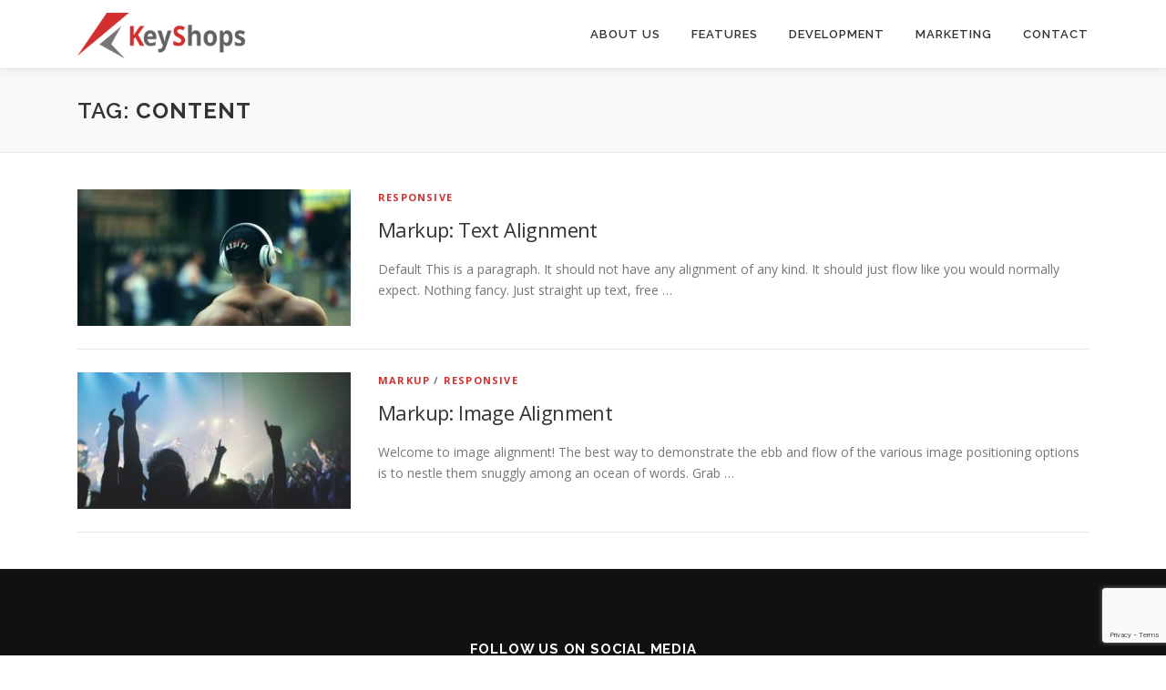

--- FILE ---
content_type: text/html; charset=utf-8
request_url: https://www.google.com/recaptcha/api2/anchor?ar=1&k=6LfjvWgaAAAAAJ-W-xu7fgLWLf-jIKY-MayHfZgC&co=aHR0cHM6Ly93d3cua2V5c2hvcHMuYmU6NDQz&hl=en&v=PoyoqOPhxBO7pBk68S4YbpHZ&size=invisible&anchor-ms=20000&execute-ms=30000&cb=2zh9kn5r53qw
body_size: 48536
content:
<!DOCTYPE HTML><html dir="ltr" lang="en"><head><meta http-equiv="Content-Type" content="text/html; charset=UTF-8">
<meta http-equiv="X-UA-Compatible" content="IE=edge">
<title>reCAPTCHA</title>
<style type="text/css">
/* cyrillic-ext */
@font-face {
  font-family: 'Roboto';
  font-style: normal;
  font-weight: 400;
  font-stretch: 100%;
  src: url(//fonts.gstatic.com/s/roboto/v48/KFO7CnqEu92Fr1ME7kSn66aGLdTylUAMa3GUBHMdazTgWw.woff2) format('woff2');
  unicode-range: U+0460-052F, U+1C80-1C8A, U+20B4, U+2DE0-2DFF, U+A640-A69F, U+FE2E-FE2F;
}
/* cyrillic */
@font-face {
  font-family: 'Roboto';
  font-style: normal;
  font-weight: 400;
  font-stretch: 100%;
  src: url(//fonts.gstatic.com/s/roboto/v48/KFO7CnqEu92Fr1ME7kSn66aGLdTylUAMa3iUBHMdazTgWw.woff2) format('woff2');
  unicode-range: U+0301, U+0400-045F, U+0490-0491, U+04B0-04B1, U+2116;
}
/* greek-ext */
@font-face {
  font-family: 'Roboto';
  font-style: normal;
  font-weight: 400;
  font-stretch: 100%;
  src: url(//fonts.gstatic.com/s/roboto/v48/KFO7CnqEu92Fr1ME7kSn66aGLdTylUAMa3CUBHMdazTgWw.woff2) format('woff2');
  unicode-range: U+1F00-1FFF;
}
/* greek */
@font-face {
  font-family: 'Roboto';
  font-style: normal;
  font-weight: 400;
  font-stretch: 100%;
  src: url(//fonts.gstatic.com/s/roboto/v48/KFO7CnqEu92Fr1ME7kSn66aGLdTylUAMa3-UBHMdazTgWw.woff2) format('woff2');
  unicode-range: U+0370-0377, U+037A-037F, U+0384-038A, U+038C, U+038E-03A1, U+03A3-03FF;
}
/* math */
@font-face {
  font-family: 'Roboto';
  font-style: normal;
  font-weight: 400;
  font-stretch: 100%;
  src: url(//fonts.gstatic.com/s/roboto/v48/KFO7CnqEu92Fr1ME7kSn66aGLdTylUAMawCUBHMdazTgWw.woff2) format('woff2');
  unicode-range: U+0302-0303, U+0305, U+0307-0308, U+0310, U+0312, U+0315, U+031A, U+0326-0327, U+032C, U+032F-0330, U+0332-0333, U+0338, U+033A, U+0346, U+034D, U+0391-03A1, U+03A3-03A9, U+03B1-03C9, U+03D1, U+03D5-03D6, U+03F0-03F1, U+03F4-03F5, U+2016-2017, U+2034-2038, U+203C, U+2040, U+2043, U+2047, U+2050, U+2057, U+205F, U+2070-2071, U+2074-208E, U+2090-209C, U+20D0-20DC, U+20E1, U+20E5-20EF, U+2100-2112, U+2114-2115, U+2117-2121, U+2123-214F, U+2190, U+2192, U+2194-21AE, U+21B0-21E5, U+21F1-21F2, U+21F4-2211, U+2213-2214, U+2216-22FF, U+2308-230B, U+2310, U+2319, U+231C-2321, U+2336-237A, U+237C, U+2395, U+239B-23B7, U+23D0, U+23DC-23E1, U+2474-2475, U+25AF, U+25B3, U+25B7, U+25BD, U+25C1, U+25CA, U+25CC, U+25FB, U+266D-266F, U+27C0-27FF, U+2900-2AFF, U+2B0E-2B11, U+2B30-2B4C, U+2BFE, U+3030, U+FF5B, U+FF5D, U+1D400-1D7FF, U+1EE00-1EEFF;
}
/* symbols */
@font-face {
  font-family: 'Roboto';
  font-style: normal;
  font-weight: 400;
  font-stretch: 100%;
  src: url(//fonts.gstatic.com/s/roboto/v48/KFO7CnqEu92Fr1ME7kSn66aGLdTylUAMaxKUBHMdazTgWw.woff2) format('woff2');
  unicode-range: U+0001-000C, U+000E-001F, U+007F-009F, U+20DD-20E0, U+20E2-20E4, U+2150-218F, U+2190, U+2192, U+2194-2199, U+21AF, U+21E6-21F0, U+21F3, U+2218-2219, U+2299, U+22C4-22C6, U+2300-243F, U+2440-244A, U+2460-24FF, U+25A0-27BF, U+2800-28FF, U+2921-2922, U+2981, U+29BF, U+29EB, U+2B00-2BFF, U+4DC0-4DFF, U+FFF9-FFFB, U+10140-1018E, U+10190-1019C, U+101A0, U+101D0-101FD, U+102E0-102FB, U+10E60-10E7E, U+1D2C0-1D2D3, U+1D2E0-1D37F, U+1F000-1F0FF, U+1F100-1F1AD, U+1F1E6-1F1FF, U+1F30D-1F30F, U+1F315, U+1F31C, U+1F31E, U+1F320-1F32C, U+1F336, U+1F378, U+1F37D, U+1F382, U+1F393-1F39F, U+1F3A7-1F3A8, U+1F3AC-1F3AF, U+1F3C2, U+1F3C4-1F3C6, U+1F3CA-1F3CE, U+1F3D4-1F3E0, U+1F3ED, U+1F3F1-1F3F3, U+1F3F5-1F3F7, U+1F408, U+1F415, U+1F41F, U+1F426, U+1F43F, U+1F441-1F442, U+1F444, U+1F446-1F449, U+1F44C-1F44E, U+1F453, U+1F46A, U+1F47D, U+1F4A3, U+1F4B0, U+1F4B3, U+1F4B9, U+1F4BB, U+1F4BF, U+1F4C8-1F4CB, U+1F4D6, U+1F4DA, U+1F4DF, U+1F4E3-1F4E6, U+1F4EA-1F4ED, U+1F4F7, U+1F4F9-1F4FB, U+1F4FD-1F4FE, U+1F503, U+1F507-1F50B, U+1F50D, U+1F512-1F513, U+1F53E-1F54A, U+1F54F-1F5FA, U+1F610, U+1F650-1F67F, U+1F687, U+1F68D, U+1F691, U+1F694, U+1F698, U+1F6AD, U+1F6B2, U+1F6B9-1F6BA, U+1F6BC, U+1F6C6-1F6CF, U+1F6D3-1F6D7, U+1F6E0-1F6EA, U+1F6F0-1F6F3, U+1F6F7-1F6FC, U+1F700-1F7FF, U+1F800-1F80B, U+1F810-1F847, U+1F850-1F859, U+1F860-1F887, U+1F890-1F8AD, U+1F8B0-1F8BB, U+1F8C0-1F8C1, U+1F900-1F90B, U+1F93B, U+1F946, U+1F984, U+1F996, U+1F9E9, U+1FA00-1FA6F, U+1FA70-1FA7C, U+1FA80-1FA89, U+1FA8F-1FAC6, U+1FACE-1FADC, U+1FADF-1FAE9, U+1FAF0-1FAF8, U+1FB00-1FBFF;
}
/* vietnamese */
@font-face {
  font-family: 'Roboto';
  font-style: normal;
  font-weight: 400;
  font-stretch: 100%;
  src: url(//fonts.gstatic.com/s/roboto/v48/KFO7CnqEu92Fr1ME7kSn66aGLdTylUAMa3OUBHMdazTgWw.woff2) format('woff2');
  unicode-range: U+0102-0103, U+0110-0111, U+0128-0129, U+0168-0169, U+01A0-01A1, U+01AF-01B0, U+0300-0301, U+0303-0304, U+0308-0309, U+0323, U+0329, U+1EA0-1EF9, U+20AB;
}
/* latin-ext */
@font-face {
  font-family: 'Roboto';
  font-style: normal;
  font-weight: 400;
  font-stretch: 100%;
  src: url(//fonts.gstatic.com/s/roboto/v48/KFO7CnqEu92Fr1ME7kSn66aGLdTylUAMa3KUBHMdazTgWw.woff2) format('woff2');
  unicode-range: U+0100-02BA, U+02BD-02C5, U+02C7-02CC, U+02CE-02D7, U+02DD-02FF, U+0304, U+0308, U+0329, U+1D00-1DBF, U+1E00-1E9F, U+1EF2-1EFF, U+2020, U+20A0-20AB, U+20AD-20C0, U+2113, U+2C60-2C7F, U+A720-A7FF;
}
/* latin */
@font-face {
  font-family: 'Roboto';
  font-style: normal;
  font-weight: 400;
  font-stretch: 100%;
  src: url(//fonts.gstatic.com/s/roboto/v48/KFO7CnqEu92Fr1ME7kSn66aGLdTylUAMa3yUBHMdazQ.woff2) format('woff2');
  unicode-range: U+0000-00FF, U+0131, U+0152-0153, U+02BB-02BC, U+02C6, U+02DA, U+02DC, U+0304, U+0308, U+0329, U+2000-206F, U+20AC, U+2122, U+2191, U+2193, U+2212, U+2215, U+FEFF, U+FFFD;
}
/* cyrillic-ext */
@font-face {
  font-family: 'Roboto';
  font-style: normal;
  font-weight: 500;
  font-stretch: 100%;
  src: url(//fonts.gstatic.com/s/roboto/v48/KFO7CnqEu92Fr1ME7kSn66aGLdTylUAMa3GUBHMdazTgWw.woff2) format('woff2');
  unicode-range: U+0460-052F, U+1C80-1C8A, U+20B4, U+2DE0-2DFF, U+A640-A69F, U+FE2E-FE2F;
}
/* cyrillic */
@font-face {
  font-family: 'Roboto';
  font-style: normal;
  font-weight: 500;
  font-stretch: 100%;
  src: url(//fonts.gstatic.com/s/roboto/v48/KFO7CnqEu92Fr1ME7kSn66aGLdTylUAMa3iUBHMdazTgWw.woff2) format('woff2');
  unicode-range: U+0301, U+0400-045F, U+0490-0491, U+04B0-04B1, U+2116;
}
/* greek-ext */
@font-face {
  font-family: 'Roboto';
  font-style: normal;
  font-weight: 500;
  font-stretch: 100%;
  src: url(//fonts.gstatic.com/s/roboto/v48/KFO7CnqEu92Fr1ME7kSn66aGLdTylUAMa3CUBHMdazTgWw.woff2) format('woff2');
  unicode-range: U+1F00-1FFF;
}
/* greek */
@font-face {
  font-family: 'Roboto';
  font-style: normal;
  font-weight: 500;
  font-stretch: 100%;
  src: url(//fonts.gstatic.com/s/roboto/v48/KFO7CnqEu92Fr1ME7kSn66aGLdTylUAMa3-UBHMdazTgWw.woff2) format('woff2');
  unicode-range: U+0370-0377, U+037A-037F, U+0384-038A, U+038C, U+038E-03A1, U+03A3-03FF;
}
/* math */
@font-face {
  font-family: 'Roboto';
  font-style: normal;
  font-weight: 500;
  font-stretch: 100%;
  src: url(//fonts.gstatic.com/s/roboto/v48/KFO7CnqEu92Fr1ME7kSn66aGLdTylUAMawCUBHMdazTgWw.woff2) format('woff2');
  unicode-range: U+0302-0303, U+0305, U+0307-0308, U+0310, U+0312, U+0315, U+031A, U+0326-0327, U+032C, U+032F-0330, U+0332-0333, U+0338, U+033A, U+0346, U+034D, U+0391-03A1, U+03A3-03A9, U+03B1-03C9, U+03D1, U+03D5-03D6, U+03F0-03F1, U+03F4-03F5, U+2016-2017, U+2034-2038, U+203C, U+2040, U+2043, U+2047, U+2050, U+2057, U+205F, U+2070-2071, U+2074-208E, U+2090-209C, U+20D0-20DC, U+20E1, U+20E5-20EF, U+2100-2112, U+2114-2115, U+2117-2121, U+2123-214F, U+2190, U+2192, U+2194-21AE, U+21B0-21E5, U+21F1-21F2, U+21F4-2211, U+2213-2214, U+2216-22FF, U+2308-230B, U+2310, U+2319, U+231C-2321, U+2336-237A, U+237C, U+2395, U+239B-23B7, U+23D0, U+23DC-23E1, U+2474-2475, U+25AF, U+25B3, U+25B7, U+25BD, U+25C1, U+25CA, U+25CC, U+25FB, U+266D-266F, U+27C0-27FF, U+2900-2AFF, U+2B0E-2B11, U+2B30-2B4C, U+2BFE, U+3030, U+FF5B, U+FF5D, U+1D400-1D7FF, U+1EE00-1EEFF;
}
/* symbols */
@font-face {
  font-family: 'Roboto';
  font-style: normal;
  font-weight: 500;
  font-stretch: 100%;
  src: url(//fonts.gstatic.com/s/roboto/v48/KFO7CnqEu92Fr1ME7kSn66aGLdTylUAMaxKUBHMdazTgWw.woff2) format('woff2');
  unicode-range: U+0001-000C, U+000E-001F, U+007F-009F, U+20DD-20E0, U+20E2-20E4, U+2150-218F, U+2190, U+2192, U+2194-2199, U+21AF, U+21E6-21F0, U+21F3, U+2218-2219, U+2299, U+22C4-22C6, U+2300-243F, U+2440-244A, U+2460-24FF, U+25A0-27BF, U+2800-28FF, U+2921-2922, U+2981, U+29BF, U+29EB, U+2B00-2BFF, U+4DC0-4DFF, U+FFF9-FFFB, U+10140-1018E, U+10190-1019C, U+101A0, U+101D0-101FD, U+102E0-102FB, U+10E60-10E7E, U+1D2C0-1D2D3, U+1D2E0-1D37F, U+1F000-1F0FF, U+1F100-1F1AD, U+1F1E6-1F1FF, U+1F30D-1F30F, U+1F315, U+1F31C, U+1F31E, U+1F320-1F32C, U+1F336, U+1F378, U+1F37D, U+1F382, U+1F393-1F39F, U+1F3A7-1F3A8, U+1F3AC-1F3AF, U+1F3C2, U+1F3C4-1F3C6, U+1F3CA-1F3CE, U+1F3D4-1F3E0, U+1F3ED, U+1F3F1-1F3F3, U+1F3F5-1F3F7, U+1F408, U+1F415, U+1F41F, U+1F426, U+1F43F, U+1F441-1F442, U+1F444, U+1F446-1F449, U+1F44C-1F44E, U+1F453, U+1F46A, U+1F47D, U+1F4A3, U+1F4B0, U+1F4B3, U+1F4B9, U+1F4BB, U+1F4BF, U+1F4C8-1F4CB, U+1F4D6, U+1F4DA, U+1F4DF, U+1F4E3-1F4E6, U+1F4EA-1F4ED, U+1F4F7, U+1F4F9-1F4FB, U+1F4FD-1F4FE, U+1F503, U+1F507-1F50B, U+1F50D, U+1F512-1F513, U+1F53E-1F54A, U+1F54F-1F5FA, U+1F610, U+1F650-1F67F, U+1F687, U+1F68D, U+1F691, U+1F694, U+1F698, U+1F6AD, U+1F6B2, U+1F6B9-1F6BA, U+1F6BC, U+1F6C6-1F6CF, U+1F6D3-1F6D7, U+1F6E0-1F6EA, U+1F6F0-1F6F3, U+1F6F7-1F6FC, U+1F700-1F7FF, U+1F800-1F80B, U+1F810-1F847, U+1F850-1F859, U+1F860-1F887, U+1F890-1F8AD, U+1F8B0-1F8BB, U+1F8C0-1F8C1, U+1F900-1F90B, U+1F93B, U+1F946, U+1F984, U+1F996, U+1F9E9, U+1FA00-1FA6F, U+1FA70-1FA7C, U+1FA80-1FA89, U+1FA8F-1FAC6, U+1FACE-1FADC, U+1FADF-1FAE9, U+1FAF0-1FAF8, U+1FB00-1FBFF;
}
/* vietnamese */
@font-face {
  font-family: 'Roboto';
  font-style: normal;
  font-weight: 500;
  font-stretch: 100%;
  src: url(//fonts.gstatic.com/s/roboto/v48/KFO7CnqEu92Fr1ME7kSn66aGLdTylUAMa3OUBHMdazTgWw.woff2) format('woff2');
  unicode-range: U+0102-0103, U+0110-0111, U+0128-0129, U+0168-0169, U+01A0-01A1, U+01AF-01B0, U+0300-0301, U+0303-0304, U+0308-0309, U+0323, U+0329, U+1EA0-1EF9, U+20AB;
}
/* latin-ext */
@font-face {
  font-family: 'Roboto';
  font-style: normal;
  font-weight: 500;
  font-stretch: 100%;
  src: url(//fonts.gstatic.com/s/roboto/v48/KFO7CnqEu92Fr1ME7kSn66aGLdTylUAMa3KUBHMdazTgWw.woff2) format('woff2');
  unicode-range: U+0100-02BA, U+02BD-02C5, U+02C7-02CC, U+02CE-02D7, U+02DD-02FF, U+0304, U+0308, U+0329, U+1D00-1DBF, U+1E00-1E9F, U+1EF2-1EFF, U+2020, U+20A0-20AB, U+20AD-20C0, U+2113, U+2C60-2C7F, U+A720-A7FF;
}
/* latin */
@font-face {
  font-family: 'Roboto';
  font-style: normal;
  font-weight: 500;
  font-stretch: 100%;
  src: url(//fonts.gstatic.com/s/roboto/v48/KFO7CnqEu92Fr1ME7kSn66aGLdTylUAMa3yUBHMdazQ.woff2) format('woff2');
  unicode-range: U+0000-00FF, U+0131, U+0152-0153, U+02BB-02BC, U+02C6, U+02DA, U+02DC, U+0304, U+0308, U+0329, U+2000-206F, U+20AC, U+2122, U+2191, U+2193, U+2212, U+2215, U+FEFF, U+FFFD;
}
/* cyrillic-ext */
@font-face {
  font-family: 'Roboto';
  font-style: normal;
  font-weight: 900;
  font-stretch: 100%;
  src: url(//fonts.gstatic.com/s/roboto/v48/KFO7CnqEu92Fr1ME7kSn66aGLdTylUAMa3GUBHMdazTgWw.woff2) format('woff2');
  unicode-range: U+0460-052F, U+1C80-1C8A, U+20B4, U+2DE0-2DFF, U+A640-A69F, U+FE2E-FE2F;
}
/* cyrillic */
@font-face {
  font-family: 'Roboto';
  font-style: normal;
  font-weight: 900;
  font-stretch: 100%;
  src: url(//fonts.gstatic.com/s/roboto/v48/KFO7CnqEu92Fr1ME7kSn66aGLdTylUAMa3iUBHMdazTgWw.woff2) format('woff2');
  unicode-range: U+0301, U+0400-045F, U+0490-0491, U+04B0-04B1, U+2116;
}
/* greek-ext */
@font-face {
  font-family: 'Roboto';
  font-style: normal;
  font-weight: 900;
  font-stretch: 100%;
  src: url(//fonts.gstatic.com/s/roboto/v48/KFO7CnqEu92Fr1ME7kSn66aGLdTylUAMa3CUBHMdazTgWw.woff2) format('woff2');
  unicode-range: U+1F00-1FFF;
}
/* greek */
@font-face {
  font-family: 'Roboto';
  font-style: normal;
  font-weight: 900;
  font-stretch: 100%;
  src: url(//fonts.gstatic.com/s/roboto/v48/KFO7CnqEu92Fr1ME7kSn66aGLdTylUAMa3-UBHMdazTgWw.woff2) format('woff2');
  unicode-range: U+0370-0377, U+037A-037F, U+0384-038A, U+038C, U+038E-03A1, U+03A3-03FF;
}
/* math */
@font-face {
  font-family: 'Roboto';
  font-style: normal;
  font-weight: 900;
  font-stretch: 100%;
  src: url(//fonts.gstatic.com/s/roboto/v48/KFO7CnqEu92Fr1ME7kSn66aGLdTylUAMawCUBHMdazTgWw.woff2) format('woff2');
  unicode-range: U+0302-0303, U+0305, U+0307-0308, U+0310, U+0312, U+0315, U+031A, U+0326-0327, U+032C, U+032F-0330, U+0332-0333, U+0338, U+033A, U+0346, U+034D, U+0391-03A1, U+03A3-03A9, U+03B1-03C9, U+03D1, U+03D5-03D6, U+03F0-03F1, U+03F4-03F5, U+2016-2017, U+2034-2038, U+203C, U+2040, U+2043, U+2047, U+2050, U+2057, U+205F, U+2070-2071, U+2074-208E, U+2090-209C, U+20D0-20DC, U+20E1, U+20E5-20EF, U+2100-2112, U+2114-2115, U+2117-2121, U+2123-214F, U+2190, U+2192, U+2194-21AE, U+21B0-21E5, U+21F1-21F2, U+21F4-2211, U+2213-2214, U+2216-22FF, U+2308-230B, U+2310, U+2319, U+231C-2321, U+2336-237A, U+237C, U+2395, U+239B-23B7, U+23D0, U+23DC-23E1, U+2474-2475, U+25AF, U+25B3, U+25B7, U+25BD, U+25C1, U+25CA, U+25CC, U+25FB, U+266D-266F, U+27C0-27FF, U+2900-2AFF, U+2B0E-2B11, U+2B30-2B4C, U+2BFE, U+3030, U+FF5B, U+FF5D, U+1D400-1D7FF, U+1EE00-1EEFF;
}
/* symbols */
@font-face {
  font-family: 'Roboto';
  font-style: normal;
  font-weight: 900;
  font-stretch: 100%;
  src: url(//fonts.gstatic.com/s/roboto/v48/KFO7CnqEu92Fr1ME7kSn66aGLdTylUAMaxKUBHMdazTgWw.woff2) format('woff2');
  unicode-range: U+0001-000C, U+000E-001F, U+007F-009F, U+20DD-20E0, U+20E2-20E4, U+2150-218F, U+2190, U+2192, U+2194-2199, U+21AF, U+21E6-21F0, U+21F3, U+2218-2219, U+2299, U+22C4-22C6, U+2300-243F, U+2440-244A, U+2460-24FF, U+25A0-27BF, U+2800-28FF, U+2921-2922, U+2981, U+29BF, U+29EB, U+2B00-2BFF, U+4DC0-4DFF, U+FFF9-FFFB, U+10140-1018E, U+10190-1019C, U+101A0, U+101D0-101FD, U+102E0-102FB, U+10E60-10E7E, U+1D2C0-1D2D3, U+1D2E0-1D37F, U+1F000-1F0FF, U+1F100-1F1AD, U+1F1E6-1F1FF, U+1F30D-1F30F, U+1F315, U+1F31C, U+1F31E, U+1F320-1F32C, U+1F336, U+1F378, U+1F37D, U+1F382, U+1F393-1F39F, U+1F3A7-1F3A8, U+1F3AC-1F3AF, U+1F3C2, U+1F3C4-1F3C6, U+1F3CA-1F3CE, U+1F3D4-1F3E0, U+1F3ED, U+1F3F1-1F3F3, U+1F3F5-1F3F7, U+1F408, U+1F415, U+1F41F, U+1F426, U+1F43F, U+1F441-1F442, U+1F444, U+1F446-1F449, U+1F44C-1F44E, U+1F453, U+1F46A, U+1F47D, U+1F4A3, U+1F4B0, U+1F4B3, U+1F4B9, U+1F4BB, U+1F4BF, U+1F4C8-1F4CB, U+1F4D6, U+1F4DA, U+1F4DF, U+1F4E3-1F4E6, U+1F4EA-1F4ED, U+1F4F7, U+1F4F9-1F4FB, U+1F4FD-1F4FE, U+1F503, U+1F507-1F50B, U+1F50D, U+1F512-1F513, U+1F53E-1F54A, U+1F54F-1F5FA, U+1F610, U+1F650-1F67F, U+1F687, U+1F68D, U+1F691, U+1F694, U+1F698, U+1F6AD, U+1F6B2, U+1F6B9-1F6BA, U+1F6BC, U+1F6C6-1F6CF, U+1F6D3-1F6D7, U+1F6E0-1F6EA, U+1F6F0-1F6F3, U+1F6F7-1F6FC, U+1F700-1F7FF, U+1F800-1F80B, U+1F810-1F847, U+1F850-1F859, U+1F860-1F887, U+1F890-1F8AD, U+1F8B0-1F8BB, U+1F8C0-1F8C1, U+1F900-1F90B, U+1F93B, U+1F946, U+1F984, U+1F996, U+1F9E9, U+1FA00-1FA6F, U+1FA70-1FA7C, U+1FA80-1FA89, U+1FA8F-1FAC6, U+1FACE-1FADC, U+1FADF-1FAE9, U+1FAF0-1FAF8, U+1FB00-1FBFF;
}
/* vietnamese */
@font-face {
  font-family: 'Roboto';
  font-style: normal;
  font-weight: 900;
  font-stretch: 100%;
  src: url(//fonts.gstatic.com/s/roboto/v48/KFO7CnqEu92Fr1ME7kSn66aGLdTylUAMa3OUBHMdazTgWw.woff2) format('woff2');
  unicode-range: U+0102-0103, U+0110-0111, U+0128-0129, U+0168-0169, U+01A0-01A1, U+01AF-01B0, U+0300-0301, U+0303-0304, U+0308-0309, U+0323, U+0329, U+1EA0-1EF9, U+20AB;
}
/* latin-ext */
@font-face {
  font-family: 'Roboto';
  font-style: normal;
  font-weight: 900;
  font-stretch: 100%;
  src: url(//fonts.gstatic.com/s/roboto/v48/KFO7CnqEu92Fr1ME7kSn66aGLdTylUAMa3KUBHMdazTgWw.woff2) format('woff2');
  unicode-range: U+0100-02BA, U+02BD-02C5, U+02C7-02CC, U+02CE-02D7, U+02DD-02FF, U+0304, U+0308, U+0329, U+1D00-1DBF, U+1E00-1E9F, U+1EF2-1EFF, U+2020, U+20A0-20AB, U+20AD-20C0, U+2113, U+2C60-2C7F, U+A720-A7FF;
}
/* latin */
@font-face {
  font-family: 'Roboto';
  font-style: normal;
  font-weight: 900;
  font-stretch: 100%;
  src: url(//fonts.gstatic.com/s/roboto/v48/KFO7CnqEu92Fr1ME7kSn66aGLdTylUAMa3yUBHMdazQ.woff2) format('woff2');
  unicode-range: U+0000-00FF, U+0131, U+0152-0153, U+02BB-02BC, U+02C6, U+02DA, U+02DC, U+0304, U+0308, U+0329, U+2000-206F, U+20AC, U+2122, U+2191, U+2193, U+2212, U+2215, U+FEFF, U+FFFD;
}

</style>
<link rel="stylesheet" type="text/css" href="https://www.gstatic.com/recaptcha/releases/PoyoqOPhxBO7pBk68S4YbpHZ/styles__ltr.css">
<script nonce="Y1fbLFSb-cvH4owiHXJp1w" type="text/javascript">window['__recaptcha_api'] = 'https://www.google.com/recaptcha/api2/';</script>
<script type="text/javascript" src="https://www.gstatic.com/recaptcha/releases/PoyoqOPhxBO7pBk68S4YbpHZ/recaptcha__en.js" nonce="Y1fbLFSb-cvH4owiHXJp1w">
      
    </script></head>
<body><div id="rc-anchor-alert" class="rc-anchor-alert"></div>
<input type="hidden" id="recaptcha-token" value="[base64]">
<script type="text/javascript" nonce="Y1fbLFSb-cvH4owiHXJp1w">
      recaptcha.anchor.Main.init("[\x22ainput\x22,[\x22bgdata\x22,\x22\x22,\[base64]/[base64]/[base64]/[base64]/[base64]/UltsKytdPUU6KEU8MjA0OD9SW2wrK109RT4+NnwxOTI6KChFJjY0NTEyKT09NTUyOTYmJk0rMTxjLmxlbmd0aCYmKGMuY2hhckNvZGVBdChNKzEpJjY0NTEyKT09NTYzMjA/[base64]/[base64]/[base64]/[base64]/[base64]/[base64]/[base64]\x22,\[base64]\\u003d\\u003d\x22,\x22wpLDrcOgwqvCrsOew6XDp8O2LsKsVk3DvsK+Rn4Dw7nDjynCosK9BsKJwoBFwoDCmsOyw6YswpPCmHAZM8OHw4IfKU8hXVgRVH4NSsOMw495dRnDrXDCiRUwKmXChMOyw6NjVHhRwqcZSn17MQVYw7Jmw5gswpgawrXChC/[base64]/DsGMMAMO3TMO7wpfDicKEbBFtQsOtFSI+e8Kzw6XDtilGwp9JdBzClld+SEXDm8Oaw4zDosK7DTfCqGpSDRjCmnbDicK8Il7CiGMlwq3CpMKAw5LDrgLDp1cgw47CksOnwq8bw6/CnsOzTMO+EMKPw7fCgcOZGQ0LEEzCvcO6O8OhwoEdP8KgG13DpsOxN8KiMRjDgX3CgMOSw4DCmHDCgsKQJcOiw7XCmxYJBznCtzAmwpzDiMKZa8OjYcKJEMKVw7DDp3XCsMOewqfCv8KIBXNqw7XCucOSwqXCmSAwSMOdw5XCoRl/[base64]/Dj8OLw5vDs8KFHHsMw5I4KBXDjm7DqcObBcKewrDDlQvDpcOXw6VLw4UJwqx1wpURw4XCpDFUw7w8aDhXwrbDkMKMw5bCk8KZwrLDpcKZw5A9T04zTMOPw5kJQk9YODx3GVLDpsKcwoVPLMOowpEbRcKxcXHCuQLDn8K6wr3DlnY+wr/Cmwl2Q8K8w7/DsnV4NsOAfFzDmsKww4rDg8KlK8OnUMOpwqLCvUrDgB5kNR3DjMOmDMKGwo/[base64]/DpV7Cr0hhV3DCo37DicOxw43CuXPDncKyw47CuQHDr8OmZMOUw4LCk8OsfwxgwonDvsKRXkLDiSd3w67DshMGwqsoJHbDrQBVw7cPSzHDuhDDv2bCllgpFkwKP8O3w7kBIMOQOHHDlMOLwovCssOGZsO8OsKewp/DnTTDpsOZVWsOw4fDnjzCnMK7MsOKPsOyw5PCt8KlP8KQwrrCrcK4bsKTwrvCnMKQwpbCpcOqXSh7w4/DhR3DsMKlw4JYTsK/[base64]/CqhvCtsOJw5bDsSrCnCLCgcOZwo0bw55nwr0HwpbCssKLwrnCmxd/w4hxS1/[base64]/CqcOowrpIIGJpwpc0R0zCtjHCm8OHawk1wqbDmUcNQVEid2oBaTnDgwRJw7Qaw59FJcK4w5dtc8ODR8Kgwoplw4lzfBdgw4PDsVs/w4B3BsOIw4Q8woHDvlvCvC4fSMOww5tXwrNuRsKBwo3DvgTDrTbDocKmw6HDj3hvBxBvwrLDtTcTw7HCuTXDgErCsm8Hwr9CUcOWw5Arw5lmwqExBMKMwpDCgcKuw6UddB/DgMKvEiEcXMKDE8OsdxjCs8OxAcK1JBZyR8KoT0/CtMO4w7bChMOIAAPDvMOOw6bDuMKZCBc7wo3CpWbCmnUow4IiB8O3w5A+wr5WecKrwpfDnCbCiwIFwqXClMKWOg7Dm8Otwo8AAsKpBh/[base64]/Cu1xQd1zCrE8ww4TCiF59w6fCqcO0cAlmWAjDrTzCjiIUaC5Aw41FwpgcPMOuw6LCpMKdTnQ6wqVdAUnCtcOiwqISwqp5wp/[base64]/DuS7CvDpPwrXDuC4mLwjDvsK4fjJLwoZ1V8KAIlnCmxZXdMOhw79Tw4bDu8KmdD/Dm8Kqwo5VA8OcdHLDuR0AwrxGw5tTITEDwqjDsMOww5EiIFVvVB3Ci8K8DcKfG8Ohw45JBSlFwq4dw6/CnGcNw6zDscKaB8ORE8Kma8KJZU7CsTd3VUrCv8Kywr9mDMK8w6nDqcK4dWzCliLDqcOLD8K4wr4mwpzCrcKBworDnsKfWMKFw6fCpmQhe8O5wrrCt8OZGXrDlBkHHsObJmxiw53Dj8OPAH3Dqms/[base64]/[base64]/[base64]/[base64]/w5c6VMKVZE/CuMOuw4TDi1bChcKEwpzDpFx9w4Q+wrgrwpZNw7Q/MMOWL33DnmPDucORBmTDqsKRw7zCscOnSABTw6XDgBpnbxLDv3bDjVYdwodJwpTDvcO2ABFmwr8TfMKqLBXDsVgbbsKnwoXCiS7Cj8KUwqEcfyvDuFgzOW/Cq0YuwpHCikl/w5TClMKYUGvCmsOLw7XDnBdCITkXw4YONUvDm0Q1wovCk8KfwrjDgFDChMOvaHLCuw/[base64]/FHbDpsKVw7rDoD4wX2NuwpgjNcOPBMKka0LCo8OBw7LDiMKgN8O5Knx4F1Bawq3CrzwQw63DiHPCuHMbwq/Cn8KRw7HDvnHDpcKYGAsmSMKqw7rDoFFWwqvDhMKLwqXDisK0LCDCkl5MATViV1HDpU7ChzTDpxwiw7YIw7rDmMOLfmsfw7PDvsOTw7sYX3LDg8KjWMOVS8O3B8KcwrBiLmFgw4lsw4/DulrCuMKtMsKJw7rDnsOIw4nDjyBiaABfw49YPsOIw6pyPTfCpEbCt8Ozw6HDl8KBw7XCp8KDNn3Dk8KcwrzCt1LCoMOiFXfCuMO9wo7DjlbCthMPwo5BwpbDr8OPcH1AICfCrMO3wpPCosKfdMOXfMO/[base64]/[base64]/CuHMEwr7DpsOQw6PCpsKwYMOaQzMMwoo5w5A5X8OWw4whOHRZw4l1Plk3FcKVw4jCi8OoKsOywqnDq1fDu0fCtX3CqhlGC8KPw5M3w4Exw5cEwrRjwobCvTrDrwZwPl1qTS/DgsOgQMOUbGTCpsK1w61dLRgiF8O9wpA/OXo2wqQDO8Kwwps4JgPCnkvCjcKCw6JmF8KeY8Oxw4fDt8Kbw7gqSsKJb8OkPMOFw58VAcOcEzx9HcKyPErClsOLw6VECsOUMjvDhcKcwobDt8OQwoJoYVciLAxDwqvCv34fw5pCZWPDniHDgcKtEMO6w5bDqy4ffwPCrmfDjk/Ds8KQS8Kow5DDqWPCrAHDvcKKdWQiN8OCGMKkN0gpB0Nzw7fCr0F2w7jCgMOIwr0Iw7DCicKLw5QvT00TKcOFwq7DqB14E8O4RTB/MQwCw4wmZsKRwoTDmDVuFhxlIMOgwoMyw50sworCnsOWw6YLSsObd8OfFTDDjsORw51mOcKsKR5HXcOcJg/Dpw85w5wvOcOfHMOUwpBxeWg+B8KMBgbCjSx2bnPCpwDClysybcOiw7/Ck8KYfjh3wqcFwrwMw41zWww1w7MywqHDpCPDhcKMC2Q2DcOmZTsPwoY8J3QqDyI/NQscNsKZYsOgUcO5Bi3CkwzDolVEwrkqUC8EwpzDtcKXw73CjsK0XFjDtR4Gwp8gw5lofcKMTA/CtnFwXMKyPsOAw6zDlsOCCW9lF8O1Dm9Gwo/[base64]/wpNWwqTCiDdZw7nCnsKzM8OKwrI7w6xDOcOmKizCrcKWGcKZEyhlwrDCrsOoKMKiw5IkwrhyVDICw6vCogMYNcODCsKNd2MUw5AVw4LCvcO6JcOrw6tMOsOnDsKqRwBVwqrCqMK/NsKPMMKadMKNEsOKTsKGR0kRJ8KSwocIw7TCjcK4w6tIPQXDtsOUw5/CsSJUDTAfwonChWwQw7XDqnDDmsK2wqE5VgvCvMO8CQzDusKdfXTClVnDnxkwasKFw5TCpcKzwodfcsK/[base64]/wqNkbXNSwrrCrcOxVhnCphkAEsOZDcOrFsKIwq4WFxTDp8KWw6fCisKqwrvCiyDCkmjCmivDiTLCqzbChsKOwqnDp0PDhVFHVcOIwrHDpDXDsE/[base64]/wooww6J0CVMZLcOoE8OZF8KGSsOcw7Ngw7vCoMOkAVLCtSNYwoQlVMO8w4bChQNtb1HDlCHDqnpgw4zCpx4BVcO3H2LComzCqyUKYjbDqcODwpZYc8KGPcKPwqRCwpU/wqMFDmFQwqXDscK/wrDCk0VEwoXDrEANMRVNKMOXw4/ChmLCty8qw6HCtygRa0kvHMOmDizDkMKQwoDDlsK4aULDpg9gD8OJwrArRGzCq8KHwqhsDGEYWcOzw4vDvinDtsONw6QTPwXDhVwJw4ULwolYAMK0MxHDugHDrcKjwrJkw4sTRAHCqsKDZG/Dt8OHw7TCicKCTwBLNsKkwonDoFsIc2g/wrYVGk/Do3DChwV8UsOkw7sAw7fCuVDDsFTCpRvDoWbCijPCtsK/D8K3fiAZwpMaIC17w6Z6w6QTIcKrKhMAYV01KB4lwpPCq0XDvwXCp8Ocw5M9wocMw6/DmMKpw4hzbMOgwo7DucOWKn/Ch2TDg8KJwqcUwoxRw5gJJE/[base64]/DpcK4w4I6w6YFwrk4w5UJdgdGLsK4GMKawoMEMUXDoR7DpsOXa19oDMKWNVd/w49rw7vCisOBw7HCoMO3OsOQQsKJSmjDncO1McKqw6HDnsOUWsO/[base64]/wrMcYz/CjjnCkGDClnHCksOZcXzCgE9TPMKpUj/[base64]/[base64]/DnTTCmQBsIMO2axDDg3cJR8OOw7nCnFtgworDlDw8RhXCrFnDh2lHw7RLPcOcNG0vwpQuMkpPw6TCik/DgsOOw4AIHsOhXcKCC8O7w7lgHMKEw4bCuMO4IMObwrDChcObSg/DicKNw7gjOWHCvC7DgAICDMOeR1snwoTCv2LCk8OdOGvClARIw49XwonClcKPwoTCncKieznCtA/CpMKLw5fCocO9e8KAw586wrbCvsKDE0IDY2QVBcKnwrbChC/DonXCszccwqU9w6zCosO/FsKZJAPDtFk/[base64]/w6fCqWHCt3LDmMOxw4wHS8KWCsKGKk/DhBIQw5XCjMK/wpVVw57DucOIwrbDi0k0C8OAwqfClcKuw7BmVMOhe13CrsOgNybDnsKgScKUYURgA3Vxw5AeZTlSRMOPPcK5w5LCisOWw70lYsOIRMKEHWZ0KcKMw4jCq37DkFHCuC7ChVxVMsOXU8Orw5hbw7MnwpZnPwHCu8K9ci/DocKGbMKGw6lJw6FFKcK0w5/DtMOywpfDiEvDpcK6w5HCo8KUUmLCqlQbbMOrwrnDjcKpwoN9UltkLTzCnx9MwrXCkXodw5vCmMOVw5zChcKbwqbDm0/[base64]/DssK4w4YLw4tAD8Omw54aXnsVXT97wpc3fSzCj1sdw57Co8KQEkdyZ8OoKcKILCRtwrrCuX5zcQdMMMOWwr/Dojh3wqpxw4I4AWDDqgvCtcKRIcO9wpHDlcOFw4TDg8O/aULChMKdXGnChcOBw7kfwpPDusKOw4EjQMONw55+wpUaw57DlEUhwrFNbsOCw5sQPMO/wqPCtsO2w4Ntw7rDncOHQcKCw55WwqTCoAgCIMKEw7MFw7/CpFnCiGTDpjtOw6hJZ3bDiWzDqyI4woTDrMO3ewpQw7hrKGfCpcKyw6HCkRPCuwnCpgvCocOwwrpPw78iw4DCoG3Cv8OSecKFw5khZ3VGw50+wpZrfG1/[base64]/DrMORFlvDqGTDssOUTGDCm8OxScK0woLDv8O6w6/CksOKwoNQw6sBwq9cwobDmljCk0jDjizDtMKbw7/Dhi5lwoRoRcKafcK9NcO0wpvCmcKFUMOlwq4vFVV7OMOjFMONw6tawqNPZsKZwpMEaQkCw5FwUMKHwrYtwofDikF7PjjDusOpwqfCjMO8BxPCssOowpFpwrwlw6FGMsO4ckt0D8OoUMKDCcOyFhLCrUs/w5LDn1sHw79twrInwqDCu04VNMO4wpnCkHM7w5jCm3vCksK5SF7Dk8O/EWBXeH8hJsKTwp/DiSLCpMO5woPDhSLDt8OWFXDChChQw75Ew6A6w5/CiMKowogiIsKnf03Cgh3CrDrCsj7DoQAzw4nDsMOVMTwIw7xYW8O9wpJ3ZsO2RjpjZcOYFsO2RsObwqXChFPCilcBCsO6IEjCpcKOwp7Dl2powrJ4EcOjYsOCw77DmBVDw4/DoS5Dw67Cs8Kkwp7DiMOWwojCrlDDohNfwojCswzCmMKPP2Ypw5bDr8KNAXnCtsKiw4AYEELDkVvCsMKjwoLCjRAtwoPCthnCuMOBw6YJwpI7w6/Dkh8iAsKkwrLDvzw6CcOrNMKsAyrDncOxUy7Ct8KOwrI6woYSHRTChMO6w7MiQ8O+wq4NTsOhbcK/GcOGIgBcw7wBwo9DwobDrHXDsEzCusO/wrfDssKPa8K5wrLDpS3Dh8OuZ8O1ah4dOSo0OsK/wrPDnxotw5/Dm0/CsjXDnwNxwpjCssKsw6Fmb0UZw7TDiVTDisKde1p0w6gZesKhw4MewpRTw6DChEHDokR/w4sdwrxOwpbDr8O+w7LDucKIw6t6EsK2w77Dhn3DiMOkCkbCszbDqMOrDx7DjsKCIH/Dn8ODwpsTUjwXwq7DsV4mbMOxccO+wrvCphvCucKAW8OUwr3DtSVADSLCtwTDlsKFwph6woTDmsOuw63DixrChcKgw5bCtkkhwr/CllbDqMOSXFQICzfCjMOKVn/DmMK1wpUWwo3Cjh0Cw7hIw4DCq1LCtMOCw6DDscOpBsKSWMOlNsOQUsK+w41SFcO6woDDpEddfcO+B8KrP8OFHcOdIybCtcKawoIkRT3Dkg/CiMOXwonCsxE1wo9pwrHDvEHCiUNYwpnDjcONw7zDkkAlw5BRHMOnbMOBwrgAD8KNM1oHw6PCjh/CkMKqwoYiacKIKyU2wqI3wr4rK2XDuAokw75kw7prw7XDvGjDvXsbw4/DpF95Kk7CjyhVwrrDmRXDhkPDgcO2G2BcwpPCiAvDggrCv8Kxw7nClcKew7duwpd/HD3Dtjxgw7nCrMKrW8KlwofCpcKKw70lOsOAE8KEwqlbw4UrdSQoQiTCisOGw5fCoj7CgXzDvWfDkHd+c1wUYjfCs8KrS0Unw6zCu8K5wrZmLsOBwod/cwfDpmoXw5HCosOvw7/Dh1YcezDCjnVYwqQMNsOywozCjSjDi8OZw64cwpk/[base64]/Cg8ObS8ODOm8vw7AFS8KcMsK7w7VKw6bCpMO2VzcSw4cYwqfDpiDCgMO/[base64]/Dl1k8w5HDr8Kfwo/Dt8Kcw7XCoRcjw7Z1SMK5N0zCnTvDpmwvw5kvO0EYIsKKwrtxAH0+aV/[base64]/w4vDlMKULjXCg8OnwoJ7NcK3TyoQDsK5csOUw4jDk0Q3GMOlTsOvwpLCt0bCpcOSUcKQERPCo8O5O8KXw5BCR30SNsKuNcOFw6jDpcKMwrJ1VsKwd8Obwrh9w6DDhsODREzDjE8rwol1KkN/w7zDtQHCrsOWaVNpwooYNVbDn8OTwq3ChcOywojCmsKtwrPCrSsSwqHDkGDCvcK0wqs5QA/Cg8OXwrPCucK5wpIBwpXDtzwRUkDDpDjCvhQOYn3DhApZwoPCuS47BcOpIyJXXsKjwr/DhsOmw47DjEQ9Y8KCEMKQH8OQw4cJBcKoHMO9woLDvkXCjcKJw5UFwrvCs2ZAAGrCl8KMwp9mJDoSw7Bkwq48E8KVwofCvWgawqEDawfCqcKCw7JwwoDDlMOdRcO8YDgfcwBEWsKJwqPCs8KOHC1iw5lCw7XDqsOHwow0w5jDrTIowpXCtjzDnFjCucK4wqFUwr/[base64]/[base64]/K8O9KsKNVcObw4BIBDLCusOwwqvDvcO6wrHDicKVw6crEMK+w5TDosO1fy7ChsK4YsO3w4J5wobCoMKuwrBmLcOfS8Kkw7gsworCosKOSFPDkMKew7rDjVsAwrkfbsKQwoBJAH3DjMOQRWNDw5XDglM/wrjCpU/Dk0bClTnCjhopwpHDpcKnwrnCjMOwwp0pa8OobsO5T8K/[base64]/[base64]/DpUAVUMKjY8Khw70kwphOMDBKwrxlw6sTVsOOEcKAw5ZCB8Ksw6DCp8K+fAJfw6NOw4jDriphw6nDsMKkMz7DgMKDw7AhPMOxMsK+wozDksKPOcOISjl7wr8eG8OneMKcw5XDnQ9DwodoRGV3wp/DncOEDsOpwqZbw5zDpcOuwqrCmQkHKsKyYMOgIU7DuEfDrcOWw6TDoMOmwpXCksOpLkhuwoxhRApma8ONWhzDhsOzXcKUEcKcw7LDrjHDniwBw4VKw4xKw7/[base64]/Dq8OZJcK3AMKJAV3DtMKrw4ExG8KFGkooUcKIbcOkVQTCqTPDmcOLw5LCnsORV8Onw53Dl8Kkw6zChGkNw7Zew7AuGC09Ix4awovDm0bDg2XDgCnCvwLCsFvCry3DicOMwoEjIxbCjjFGCMOkwroWwozDqsKRwpQUw40uDcKYFcKNwrxgJMKQwqXCuMKqw50/w552w787wphMP8OqwrBKORnChnUWw4TDiCzChMO3wosWMHHCsTtmwo8/wqQcKMONM8OkwqMkwoVbw5NYw5gQIUzDsAvDnyDDvwR3w4/DqsKEHcOWw4/DlcKnwrzDtcKwwoHDq8Ksw57DqsOGDDFXe1IswqrCuzxeXMOfFsOhKsKhwr8QwoPDoj9NwooCwphww45uZFgOw5cQWVswGcK+JsO7PnIVw4rDgsONw5rCtDsQdMO1fDTCmMOUCsKfXVPCv8OowosRNMOIe8Kuw6UzQMOTcMKWw6Ebw7l+wprCg8OOwp/[base64]/wpgKw5ARw74RYR7Dk8KjTMOow5R7wrHCk8Omw6bCqEoXwqrDnMKXf8KxwpTCgsKpB1/[base64]/[base64]/CqjzCvW5EwoMuHHgMfMKLwr/CrVPDiCpNw6vCiFvDtMOKWMKfwrFVwqLDuMK7wrg5wrXDicKZw5JHwohRwofDl8Kaw6/CvCXDgwzCmMKlaxTCusOeOcOmwpHDpgrDnMKGw4xzL8Kjw6g0V8O8aMK5wqYUL8Kow4/DicO2fBjChnPDmXoWwrcSewVjDTTDiXjCocOUXDxTw6FLwo95w5fDvsK7w5sqBsKAwrBZwqQXwrvCnR7DpTfCkMKew7vDvX/ChsOew5TCh3zCgcOwa8KObDPCuRrDkkDDpsOcd0FNw5HDp8OUw5VCVxRtwo3DqErCgMKHeCLCucOZw6jCm8KswrTCmcKAw687wrjCvmfClyfCv3zDsMK4KjrDksK7GMOaCsOwCXVlw5vCtW3DugMDw6jDlcO/[base64]/Cl0gMM8KnIcOLw73DgyTDpMKoTsOdVkPCjcKAN1MqTgbCqBfDjMOGwrbDoQTDs2JHwo9EdzB+LnwzL8OpwqDDuxLDkwbDtcOaw4kOwqtZwqstW8KNbsOuw6dBAxoTY0nDqVQDQMOHwoxBw6/Dt8OmUcONwqjCmMOMwpTCkcO/LsKbwogNXMObwqHCq8OxwprCsMOgwqg+I8KsLcOBw4bDj8OMw6drwrXDtsONaCx6AyhQw4lbbXROw4ZCw6pXXXnCv8Oww6RGwoQHTz3CncOESzfCgxonwqHCisK6QCDDoydTwpnDtcK/[base64]/[base64]/CsQVCwp9xwo/DpjUzwqwhw5vDocKTZcKtw5fDsSdMw7pMZjAIwrDDhMK+w6HDicKVcFfDon7CkMKAeiIXPGLClMK5LMOCDhBqPCE7FnnDiMOAGGIqUX9ewp3Diy3Dj8KKw5Jlw4DCsVU6wq8Jwq9yWi/[base64]/w4xuwp/Ct8OWKsOAEsOnYwbCjMOBwr5bwoMjwrsxZQHCkxnCrS52MsOOPSrDhMKsC8KoQ3rCssKHBMO7dmzDoMOEWV3Dr1XDmsKzC8KuFD3DhsOcTnQNfFFhWMOuERQLw4JwAcKmw6xvwovCgFgxwr3ChMKCw7DDjsKcUcKqLCowHjMuaw/DisOlHWsNAsKdXGzCs8KOw57DhW0Pw4PCiMO6Sg1YwrY4HcOWZ8KBHyzDhMKpwqw0T0zDgMOHKsOgw4AbwpTDn03CuBPCixBww7EBwojDjsOzwrQ6MmrCksOswoTDuw5bw4vDvMK3KcKXw4LCtFbDhsK7wojCi8K4w7/[base64]/PcO0wpbDkR7DpsOyw6PDj1vCqMKywpQSAVnCosK+E8KSc24vw4R8wonCqsKXwoTCqcK8w59wUcOgw59NecOCP1I4Y0DChyjCgRTDh8OewoHCuMK/wpLCgDxAMsKtGiLDh8KTwpBnFGnDgUTDnV3CosKVwozDmcOFw7Bta3jCszPCrhxoEMKBwo/Dqy3CqkjCs3xnPsOewrMiBx8RFsOywrhPw5bCpsKVwoZSwrTDozYYwqPCoxXDo8K0wrdRQGTCoyzDr0XCvg/DvsKlwrV5woPCoyVTD8KjfCXDiiNyBh3CuCPDosK2w7zCuMOXwpbDky/Cm0E8YsOmwpHChcOVP8K/w61Dw5HDgMKTwoUKwqQYw7YJGsO4wr9QKsOvwq8Tw4NzZMKuwqV6w4PDlVNEwoPDosKMLXXCtBlBPxnCg8KqacKIw7fCtMOHwpZPIHHDvsOzw4LCmcK7fcKfLkXDqk5Lw6B1w4HCicKIw5nCvcKIWsKZw5l/[base64]/Dgy9Ewq9+KsK3wo0VBDhdw74xBUbDsUUFwrR+LcOQw5TCqsKlHXFAw49dCmDCmRTDssK6w4sKwr9uwo/Dp0XCosOdwpTDp8OcQUZcw7DChhXDosOaZS/CnsOOHsKJw5jCpX7CjMKGEcObHTnCh0hlwoXDi8KiEcO5wqXCssO9w7nDtAgLw4fCrDQUwqAPwqpHwpXCv8ObAHnDiXg7QW8jPz5pFcO3wqczKMOhw7Agw4PCpcKDNMO4wp5cKD0pw4hAAxdhw5ocD8ORJy1owqLDn8KXw6g3SsOEWMO/w7/CqsKTwq5ZworDp8KgD8KQwo7Dj0bCtws9D8OsMTbDuVXCukM8bn/[base64]/Dqn3DtTDDiG9rw5cMa8O6wrHDtUxbwrs9w5Eaa8Kxw4c3AxjCvQzCjsKew41oPMKQwpRbw7d6w7p4wrN5wrAow63CuMK7KGHCrFJ6w7w2wpjDrXXDglBgw5Niwr8/w5MQwp3DhwVzZcK6dcO+w7jCgcOEw7V7wrvDmcOuwojDol8Bwroww4PDrDnDq3nDrgXCijrCl8Kxw7zDl8O7GHpLwp94wpLCmFPDkcKWwoTDokZqCXjCv8OtTiJeHMKsYiwowqrDnTrCucKNHF/CscOCCMKKw4nClMOqwpTDisO6w6TDl0F4wqsJGcKEw7Qfwp9fworCkxfDrsOhLSjCqMOtKFLDkcKVLl4lHsKLesOpwoHDv8Oyw7XDrR0ZI0vCssKHwqFhwr3DoGjCgcK2w4XDncO7woEMw5jDmcOJGg3DoVtVBQPCuSRlw7oCHV/[base64]/DlTbCusOJD8OfHUxJVsKdecOxeQ8Ub8OJMMK+wpjCnsKewqnCvBFuw4hyw43DrsOjC8K/TsKGOMOgAsOUUsOow5HDm0HDkXbDhDQ9PMKEwpjDgMOgwoLDvcOjd8OtwoHCpEUjDGnCkDvDtUBsB8KGwoXDlQDDiiU0GsK6w71qwrJoXxfDsFU2bsKnwoPCnsOCw5pEasODJsKmw6hKwqYgwqnDl8KPwpMfSm3ChcK/woksw4EbZcOPVMOiw5nDolB4a8OQPcO2w7nDjcOfTThDw43DmTHDtCvCkShjG1ABShjDgcOtOAsUwqjCvU3CnVbCh8K5wobCicKteDLCtQ/[base64]/CocOxwoc4w73Cpw/DvcKXKyjDnV1BwqDCiMK1w7p+woBMTsK7PAt/MDVEK8OaQsKRwpZiT0HCgMOXdFHCt8OhwpXCqsKHw7MBE8KQK8OyPsO6bEkhw6kAOBrChsKUw64cw50ZQw5swoHDpAjDqsKcw4RQwoQmU8OkMcKQwporw5gdwoXDlDLDnsKVdwoewovDsRvDmzHCg1vDpw/DhB3DpMK+wqNVbsKQWyVpDcK2fcKkBAxBLCfCnQ3DrcKPw7/[base64]/DhMKscsO3w5cMGsOow5DDisK2GwvDml/DsMK6U8O/wpLCtD3CuXE4HMOmOMKNworDqjjDuMOHwqvCuMKXwqcmHiXClMOVDDEdUsKhw7cxw5glwonCl3dAwpwOwpfCuTBtXmc7X3/CjsKyJcK7YCcWw7F3acKVwok9SMKTwrYvw6XDsVIqesKuDlpnPsOnTmTCjHDCmsO5aw3DkT83wrFMcyg0w6HDsSXCqHhFF3Amw7DDrDRZwqtvwqV7w5BILcKjw7/[base64]/DnzfCnMOSWhnClcKmCkI+GsOaLsKhB8KRwokgw5DCpSx7CMK1GMOuK8OcB8O7eWnCs1fCihvDh8OKAsKFIMK6w5xxKcK/LsO0w6sqw50CWE8ZfMKYbCjCsMOjwrLDrMKqwrjDpMOSOcKFXMO6fsOVCcO1wo5fw4HDjibCrH9WYnvCjcKxYUDDhRUFQ0HDl2EcwrgzCsKgSFXCki14wp0WwqLCnjnDnMK8w65Sw750w5UEQC/DrMO2wpMaQngFw4PCtAzCosOxNsKxf8Ojwr/[base64]/DuyAjw59rw784MT8zZVTDgMOewppWdMOIKB9FAMO9f0Rrw7ILwpXDoHJcfEbDgALDjcKtCsKxwp/[base64]/Dm0graDnDr03DsRR9BUbCtMOewqrDtsKtwrHCsEFHw4bCtMKcwocQHcKqWcKdwpQUw4p7w7jDicO4wqZULwx1d8K3DztWw4ouwoR1SnxVZzbCn23DocKjw7hkHhMJwpnCjMOkw7wmw5zCu8OkwpYGZsOFRlzDqlcETE7Dt2/DocOxw6cnwoB+HzZlwr3CmDdleXMGecKUw4zCkjLDnsOCW8OxIScuf0DCpG7ClsOAw4bClhvCr8K5OsKUw5kZwrjDh8Oew5IDJcK9I8Ozw6zCqSpzKBrDgz3CkCvDnsKMJsOqLywXw7N5P0jCrcKqGcKlw4QKwo8dw7EhwpzDm8K/wpDDunwCNm7DqMOtw67DsMKPwr7DqzVHwr1Xw5/Dk0DCqMO3RMKSwr7DqcKRWMKqc3ogB8Osw47DtQzDicOFd8KGw41lwqs3wqPDgMONw53Dmz/CusKWM8KQwpfCpMKKcsK1w7wxw7hNw5oxHsKEwrk3wrl8TAvCnh/DtMKDWMOpwoHCs1bDuFgCVkrCv8K8w73Cu8Oew63Cl8OPwoXDqWbCo0s6wpZjw4rDvcKrwpjDusOTwqnCgybDlsO4BHRMfi1ww4jDtw/DoMOvecOGIsONw6TCvMORTcKcw53Ck3rDlMO+VMO5OzTDsE8Hwr5xwpggZMOqwqfCsiQlwooPHDBowoLCrEfDvcKsd8ORw4/[base64]/WXrDi8K/XVhdw7HCmijCusO9LyvDn8KCSlZLw4NRwrM2w7Esw780RMKoDRzDl8K/EMKdKE1rwr7DiC/CsMOYw5B/w7APfcO9w4hEw6UUworDv8OqwrMaJmRVw53ClcKnWMK7cBDDmBNAwqfCj8KEw7UfACZbw4fDgMOaag9QwoHDusKne8OUw4HDinNYS0LCocO5KsK1w5HDmCDClcOdwpbCocOSAnJOcsK6wr83wpzCvsKGw7zCpmbDqsKSw60TUsOzw7B+JMKfw45/DcKCXsKFw7JTa8KBH8OAw5PDm1Vnw4F4wq8Xw7MdEMO0w7pzw4ArwrZiwr3CmMKWwrpIRCzDtcKdwp1UQ8K0wp5Gwr8dw7nDq3/[base64]/DlhF1w5rCsMOmTX3DuxZdw6AQFsOgw7LDrU3Ct8KhdQTDv8KJRnDDmcKzBTDChyPDi0sKS8Kgw5sOw67Doi7CgMOxwoDDncKZZ8Ohw6htwp3DiMOkwoN+w5LDs8K2T8Oow5IIccOOVSxcw4XCocKNwqENElvDgmrCtS5cVCdCw5PCucO6woTCvsKQVMKWwp/Duh47EsKiwro5wqDDhMOrewjCnsKhwq3CtiMOwrTCjxBPw5wjGcKNw44bKMO5EsKsfcOaDsOKw6HDswjCtcOyU2k1Cl/DtMOiQ8KOE3AWQx5Qw59xwqtXWMOow60aYzRTJMO6asO2w6vCvQDDjcOIwqvCmFjCpjvDvMOLJ8KuwoJSQcKTX8KwSSnDisOSwr7DrlpVwoXDrMKJWjDDm8KVwovDjg3DusO3QHMdwpBMOsOrw5IfwpHDoWXDnHc/[base64]/[base64]/[base64]/DrxZTZcKHwqRMw6E4M8OSMcOaScKuw4EANcOfXsKjQ8OgwojCu8KRXx4TdDpAHQR5wolLwrDDlMOzfsOUU1bDhcKUYE4xWcOEAsOfw4zDtcKRaCIhw6rCkjbCmHXCmMO7w5vDvwNhwrY4NyvDhlPDpcKNw7lgaiN7ARnDjwTCugXCg8OYW8KLw4/[base64]/DoEDDuSLCn8OIw5PDgDp7YMOEwrUpZsOOSknChA3CpcKJw7cgwrnDoEfDucKNVG5cw6XDjsOmPMOqFsOew4HDphLCmTMwe2DCi8ORwpbDhcO5Em7Dn8OHwr/CiUADdzTCgMK8AMKyeDTDvMOUM8KVFmLDi8OEIMKoYBLDtcKqMMOewqwhw7JDwpjCusOtGsOkw7Qnw4lkc07Cr8O3S8KCwq/DqMO9wo16w77ChcOKU386wo3DqsOrwodrw7fDtMOzw4sFwq7CqHvDvnF3NgRGwo8XwqzDn1vDmiHCkExkR3YCT8OqH8OLwqvCpRfDiwfCmsOAXVkgMcKpfzQzw6ZOQHZ0wpkhwq7DuMKQwrbCpsOxYAJww7/CtsK/w4V9AcO/JjDCgMKhw74owoY9bmPDusOjcTBAdyXDrnbDhjA8woFQwo9DEsKPwqByZcKWw5E+S8KAw7oTKk5HJAxkwpXCqw0WRy7ChGYpE8KKUQoVJl1IcBFhG8Oiw5nCosKdw6Byw6BbfsK5PcOQwqpkwqPCgcOKLB9qMB/[base64]/CvCx0TBV/wqbDg1ZWwqpBM8KFRMOKcU11w7TDrsO6VxVHewfCu8O0QArCrMOqZjEsXSsow5d7DkHCr8KJO8KKwq1bwo7DgsObTVDCqEdeVjdMDMKhw6PDt3rCnsOVw44bCktIwqs4GcOVQMO9wop9bnYWccKjwpAhTGVWBkvDk0HDu8ObGcO+w4QKw5BZS8Otw6UbM8OHwqgKHz/DtcOiXMOow6nDkcOMw6jCojjDrMOVw7tiAcKbeMOwZybCrxrCncK4FQrDlsKZF8OKQl/CiMOIewEfw5TCjcKhIMORYVnCkjLCjsKRwo/DmF4xUE0+wqsgwp41w7TCn1XDp8K2wpPDkgMBBSNMwpcIVlQwVBbDg8OTacKcZEBlRmXDrsKNYATDtcKRclHDhsOjJsOwwqgXwr4dYDTCrMKVw6LDoMO2w7rDvsOCw4nCgMOSwqPCh8OIDMOibwjDgkbDjsOSYcOMwpUAcQcTCG/DmDcgMknCkilkw4kmf0p7fMKDw47DmsOewqDDuUXDqH3Cp0pwXcONJsKwwoJLP1jCgkkbw4EpwonCrBczwpXDjhbCjEwBYm/DtD/DqSldwoYvZcKWPMKNJ2XDrcOHwoDCv8KNwqbDkMKPWcK0Z8KGwr5uwo/DtsKDwowfwrbDs8KWESXCihYxwonDkg/CqHbCjcKqwrptwrXCvGnCpAZHKcOMw6jCmMOJLFrCk8OYwqMDw7HClCHCrcKFccOVwojDvcK/wocBP8ONKsO8wqXDqjbCgsOhwqHDpGzDlDIqUcOiRsK0c8Kiw4wmwonDljJ3PMKyw5/CuXkFSMOWwo7DoMKDLMKdw4bChcOEwoZ9OSh8wqhUBcK3w4vCpkMdwrTDi0PCuB3DuMKRw7USZ8KTwpRMNQpow4LDr3FjcHQdc8ONRcKZWhPCjXjCmlY+CjEMw7PCgmhGdcOQIsOqazfDslBeb8Khw6w9RsK/[base64]/CksOtwppRG29sYMOLw5DCvsOVEWMRwrXCt8O7w4TCusKywqIfPsOtIsOewowKw67DiHxpRwZTB8OBRHLDrMOOXlIvw7TCnsODwo1WGzPDsQTCicODecOEcQvDjDJuw4xzNHfDgsKJWMKbBR9NZsKAT2lDwqhvw5/CnMOYEAnCr3Yaw67DrMOMw6ANwrPDs8KFwoLDvV3DrABwwqTCu8O+w5wYHVREw7F3w4AYw7zCv29mT1vDkxLDsTJXIiFsMcO8AU83wqlSIT93SwTDkH0/w4rDmcKXw7B3EQ7DsRR5wo0swoPCqStoAsKHUXMmwpVfM8Opw4oFw4zCiQQUwqvDgsKaAR/DvyXCpmxwwr0QD8KCw5wkwqPCv8OTw6vCpz8ZcsKfUsKvBQDCtDbDkcK9wol0RcOYw4k/TMOQw4Vcw7hYI8KzOmXDilDDocO2\x22],null,[\x22conf\x22,null,\x226LfjvWgaAAAAAJ-W-xu7fgLWLf-jIKY-MayHfZgC\x22,0,null,null,null,1,[21,125,63,73,95,87,41,43,42,83,102,105,109,121],[1017145,333],0,null,null,null,null,0,null,0,null,700,1,null,0,\[base64]/76lBhnEnQkZnOKMAhnM8xEZ\x22,0,0,null,null,1,null,0,0,null,null,null,0],\x22https://www.keyshops.be:443\x22,null,[3,1,1],null,null,null,1,3600,[\x22https://www.google.com/intl/en/policies/privacy/\x22,\x22https://www.google.com/intl/en/policies/terms/\x22],\x22q7GIkKJK/gNzb1i6jxg/sCvScKo3Fi8ckM2kvyjeYBI\\u003d\x22,1,0,null,1,1769108612352,0,0,[193,58,225],null,[192,204],\x22RC-UbdI-PCErfXs9Q\x22,null,null,null,null,null,\x220dAFcWeA4VW2_qvu-GeuSB6-uucYRgr0hVTAcoqabdzMqSSkugObprvqh6cGsIB9_AcDIMovDbmRBoqm0bUXIsIR0IXdTTPrRW8w\x22,1769191412213]");
    </script></body></html>